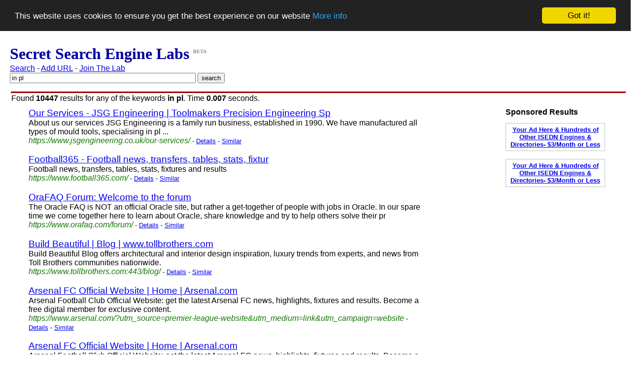

--- FILE ---
content_type: text/html; charset=UTF-8
request_url: http://www.secretsearchenginelabs.com/find/in%20pl
body_size: 4861
content:
<!DOCTYPE html><html><head>  <? render_searchpagetitle(); ?>   <? render_searchpagemetatags(); ?>  <meta name="revisit-after" content="7days">
  <meta http-equiv=Content-Type content="text/html; charset=iso-8859-1">
  <meta name="copyright" content="Copyright (C) 2007 - 2018 Simon Byholm">
  <meta name="author" content="Simon Byholm">
  <meta name="Language" content="EN">
  <meta name="Distribution" content="Global">
  <meta name="Rating" content="General">
  <link rel="icon" type="image/x-icon" href="/images/favicon.ico">
  <!-- Begin Cookie Consent plugin by Silktide - http://silktide.com/cookieconsent -->
  <script type="text/javascript">
    window.cookieconsent_options = {"message":"This website uses cookies to ensure you get the best experience on our website","dismiss":"Got it!","learnMore":"More info","link":"privacy-policy.php","theme":"dark-top"};
  </script>

  <script type="text/javascript" src="//cdnjs.cloudflare.com/ajax/libs/cookieconsent2/1.0.10/cookieconsent.min.js"></script>
  <!-- End Cookie Consent plugin -->

  <script type='text/javascript' src='https://platform-api.sharethis.com/js/sharethis.js#property=662d6026a65df900205b9564&product=sop' async='async'></script></head><style>h3.result { font-weight: normal }</style>    <body style="margin-left: 20px; font-family:arial,helvetica,sans-serif"><h1 style="margin-top: 10px; margin-bottom: 0px; font-family: Times"><font color=#0000A0>Secret Search Engine Labs</font> <sup><font size="-2" color=#909090>BETA</font></sup></h1><p style="margin-top: 2px; margin-bottom: 0px"><a href="/">Search</a> - <a href="/add-url.php">Add URL</a> - <a href="/join-the-lab.php">Join The Lab</a><p style="margin-top: 0px; margin-bottom: 0px"><form style="margin-top: 0px; margin-bottom: 0px" method="get" action="/find.php">
<input type="text" size="45" maxlength="60" name="q" value="in pl">
<input type="hidden" name="red" value="1">
<input type="submit" value="search">
</form><table style="margin-top: 15px; margin-bottom: 0px" width="100%"><tr height=3><td bgcolor=#A00000></td></tr></table><p style="margin-top: 0px; margin-bottom: 0px; margin-left: 3px">Found <strong>10447</strong> results for any of the keywords <strong>in pl</strong>. Time <b>0.007</b> seconds.<table style="margin-top: 7px; margin-bottom: 0px; margin-left: 35px" width="100%">
<tr><td valign=top width="800">

<h3 class=result style="margin-bottom: 0px; margin-top: 0px"><a rel="nofollow" href="https://www.jsgengineering.co.uk/our-services/">Our Services - JSG Engineering | Toolmakers   Precision Engineering Sp</a></h3>
<p style="margin-top: 0px">About us   our services JSG Engineering is a family run business, established in 1990. We have manufactured all types of mould tools, specialising in pl ...
<style type="text/css">
    .url_link a:link { color: #117700; text-decoration: none}
    .url_link a:visited { color: #117700; text-decoration: none }
    .url_link a:active { color: #117700; text-decoration: none }
    .url_link a:hover { color: #117700; text-decoration: none }
    div.url_link { float:left; }
</style>
<br><span class=url_link><i><a href="/information/7837876-Our-Services---JSG-Engineering---Toolmakers">https://www.jsgengineering.co.uk/our-services/</a></i></span>
<font size=-1> - <a href="/information/7837876-Our-Services---JSG-Engineering---Toolmakers" title="Our Services - JSG Engineering | Toolmakers   Precision Engineering Sp - Show Page Details">Details</a> - <a rel="nofollow" href="/similar/7837876-Our-Services---JSG-Engineering---Toolmakers" title="Webpages similar to Our Services - JSG Engineering | Toolmakers   Precision Engineering Sp">Similar</a></font>

<h3 class=result style="margin-bottom: 0px"><a rel="nofollow" href="https://www.football365.com/">         Football365 - Football news, transfers, tables, stats, fixtur</a></h3>
<p style="margin-top: 0px">Football news, transfers, tables, stats, fixtures and results
<style type="text/css">
    .url_link a:link { color: #117700; text-decoration: none}
    .url_link a:visited { color: #117700; text-decoration: none }
    .url_link a:active { color: #117700; text-decoration: none }
    .url_link a:hover { color: #117700; text-decoration: none }
    div.url_link { float:left; }
</style>
<br><span class=url_link><i><a href="/information/250998-Football365---Football-News--Views--Gossip-and">https://www.football365.com/</a></i></span>
<font size=-1> - <a href="/information/250998-Football365---Football-News--Views--Gossip-and" title="         Football365 - Football news, transfers, tables, stats, fixtur - Show Page Details">Details</a> - <a rel="nofollow" href="/similar/250998-Football365---Football-News--Views--Gossip-and" title="Webpages similar to          Football365 - Football news, transfers, tables, stats, fixtur">Similar</a></font>

<h3 class=result style="margin-bottom: 0px"><a rel="nofollow" href="https://www.orafaq.com/forum/">OraFAQ Forum: Welcome to the forum</a></h3>
<p style="margin-top: 0px">The Oracle FAQ is NOT an official Oracle site, but rather a get-together of people with jobs in Oracle. In our spare time we come together here to learn about Oracle, share knowledge and try to help others solve their pr
<style type="text/css">
    .url_link a:link { color: #117700; text-decoration: none}
    .url_link a:visited { color: #117700; text-decoration: none }
    .url_link a:active { color: #117700; text-decoration: none }
    .url_link a:hover { color: #117700; text-decoration: none }
    div.url_link { float:left; }
</style>
<br><span class=url_link><i><a href="/information/7331807-OraFAQ-Forum--Welcome-to-the-forum">https://www.orafaq.com/forum/</a></i></span>
<font size=-1> - <a href="/information/7331807-OraFAQ-Forum--Welcome-to-the-forum" title="OraFAQ Forum: Welcome to the forum - Show Page Details">Details</a> - <a rel="nofollow" href="/similar/7331807-OraFAQ-Forum--Welcome-to-the-forum" title="Webpages similar to OraFAQ Forum: Welcome to the forum">Similar</a></font>

<h3 class=result style="margin-bottom: 0px"><a rel="nofollow" href="https://www.tollbrothers.com:443/blog/">Build Beautiful | Blog | www.tollbrothers.com</a></h3>
<p style="margin-top: 0px">Build Beautiful Blog offers architectural and interior design inspiration, luxury trends from experts, and news from Toll Brothers communities nationwide.
<style type="text/css">
    .url_link a:link { color: #117700; text-decoration: none}
    .url_link a:visited { color: #117700; text-decoration: none }
    .url_link a:active { color: #117700; text-decoration: none }
    .url_link a:hover { color: #117700; text-decoration: none }
    div.url_link { float:left; }
</style>
<br><span class=url_link><i><a href="/information/7943937-Build-Beautiful---Blog---www-tollbrothers-com">https://www.tollbrothers.com:443/blog/</a></i></span>
<font size=-1> - <a href="/information/7943937-Build-Beautiful---Blog---www-tollbrothers-com" title="Build Beautiful | Blog | www.tollbrothers.com - Show Page Details">Details</a> - <a rel="nofollow" href="/similar/7943937-Build-Beautiful---Blog---www-tollbrothers-com" title="Webpages similar to Build Beautiful | Blog | www.tollbrothers.com">Similar</a></font>

<h3 class=result style="margin-bottom: 0px"><a rel="nofollow" href="https://www.arsenal.com/?utm_source=premier-league-website&utm_medium=link&utm_campaign=website">Arsenal FC Official Website | Home | Arsenal.com</a></h3>
<p style="margin-top: 0px">Arsenal Football Club Official Website: get the latest Arsenal FC news, highlights, fixtures and results. Become a free digital member for exclusive content.
<style type="text/css">
    .url_link a:link { color: #117700; text-decoration: none}
    .url_link a:visited { color: #117700; text-decoration: none }
    .url_link a:active { color: #117700; text-decoration: none }
    .url_link a:hover { color: #117700; text-decoration: none }
    div.url_link { float:left; }
</style>
<br><span class=url_link><i><a href="/information/5145283-Arsenal-com---Homepage">https://www.arsenal.com/?utm_source=premier-league-website&utm_medium=link&utm_campaign=website</a></i></span>
<font size=-1> - <a href="/information/5145283-Arsenal-com---Homepage" title="Arsenal FC Official Website | Home | Arsenal.com - Show Page Details">Details</a> - <a rel="nofollow" href="/similar/5145283-Arsenal-com---Homepage" title="Webpages similar to Arsenal FC Official Website | Home | Arsenal.com">Similar</a></font>

<h3 class=result style="margin-bottom: 0px"><a rel="nofollow" href="https://www.arsenal.com/">Arsenal FC Official Website | Home | Arsenal.com</a></h3>
<p style="margin-top: 0px">Arsenal Football Club Official Website: get the latest Arsenal FC news, highlights, fixtures and results. Become a free digital member for exclusive content.
<style type="text/css">
    .url_link a:link { color: #117700; text-decoration: none}
    .url_link a:visited { color: #117700; text-decoration: none }
    .url_link a:active { color: #117700; text-decoration: none }
    .url_link a:hover { color: #117700; text-decoration: none }
    div.url_link { float:left; }
</style>
<br><span class=url_link><i><a href="/information/263466-The-Official-Website-of-Arsenal-Football-Club">https://www.arsenal.com/</a></i></span>
<font size=-1> - <a href="/information/263466-The-Official-Website-of-Arsenal-Football-Club" title="Arsenal FC Official Website | Home | Arsenal.com - Show Page Details">Details</a> - <a rel="nofollow" href="/similar/263466-The-Official-Website-of-Arsenal-Football-Club" title="Webpages similar to Arsenal FC Official Website | Home | Arsenal.com">Similar</a></font>

<h3 class=result style="margin-bottom: 0px"><a rel="nofollow" href="https://www.light-yc.com/product-category/led-pl-lamp/">led PL lamp -yi can lighting,your led lighting solution expert</a></h3>
<p style="margin-top: 0px">supply all kinds of led PL lamp,G24 2pin   G24 4pin.E27 base are option,.same length as PLC fluorescent lamp, perfect replacement
<style type="text/css">
    .url_link a:link { color: #117700; text-decoration: none}
    .url_link a:visited { color: #117700; text-decoration: none }
    .url_link a:active { color: #117700; text-decoration: none }
    .url_link a:hover { color: #117700; text-decoration: none }
    div.url_link { float:left; }
</style>
<br><span class=url_link><i><a href="/information/8084474-led-PL-lamp--yi-can-lighting-your-led-lighting">https://www.light-yc.com/product-category/led-pl-lamp/</a></i></span>
<font size=-1> - <a href="/information/8084474-led-PL-lamp--yi-can-lighting-your-led-lighting" title="led PL lamp -yi can lighting,your led lighting solution expert - Show Page Details">Details</a> - <a rel="nofollow" href="/similar/8084474-led-PL-lamp--yi-can-lighting-your-led-lighting" title="Webpages similar to led PL lamp -yi can lighting,your led lighting solution expert">Similar</a></font>

<h3 class=result style="margin-bottom: 0px"><a rel="nofollow" href="https://microsoftpl100certificationdumps.blogspot.com/2022/05/pl-100-exam-dumps-microsoft.html">Microsoft pl-100 certification dumps : PL-100 Exam Dumps - Microsoft</a></h3>
<p style="margin-top: 0px">Discover top exam prep for PL-600 - Microsoft Power Platform Solution Architect at Marks4Sure. Boost your Microsoft Power Platform skills with trusted practice tests, ensuring confidence and success on your certification
<style type="text/css">
    .url_link a:link { color: #117700; text-decoration: none}
    .url_link a:visited { color: #117700; text-decoration: none }
    .url_link a:active { color: #117700; text-decoration: none }
    .url_link a:hover { color: #117700; text-decoration: none }
    div.url_link { float:left; }
</style>
<br><span class=url_link><i><a href="/information/10448048-Microsoft-pl-100-certification-dumps---PL-100">https://microsoftpl100certificationdumps.blogspot.com/2022/05/pl-100-exam-dumps-microsoft.html</a></i></span>
<font size=-1> - <a href="/information/10448048-Microsoft-pl-100-certification-dumps---PL-100" title="Microsoft pl-100 certification dumps : PL-100 Exam Dumps - Microsoft - Show Page Details">Details</a> - <a rel="nofollow" href="/similar/10448048-Microsoft-pl-100-certification-dumps---PL-100" title="Webpages similar to Microsoft pl-100 certification dumps : PL-100 Exam Dumps - Microsoft">Similar</a></font>

<h3 class=result style="margin-bottom: 0px"><a rel="nofollow" href="https://www.plsql.co/">Oracle PL/SQL Tutorial   Learn Oracle SQL</a></h3>
<p style="margin-top: 0px">Welcome to the PLSQL.co website. I hope that you can consider this website to be an useful resource of pl/sql language for both beginners and advanced developers. You can read and learn about pl/sql language using simple
<style type="text/css">
    .url_link a:link { color: #117700; text-decoration: none}
    .url_link a:visited { color: #117700; text-decoration: none }
    .url_link a:active { color: #117700; text-decoration: none }
    .url_link a:hover { color: #117700; text-decoration: none }
    div.url_link { float:left; }
</style>
<br><span class=url_link><i><a href="/information/4525113-PL-SQL-Tutorial-Oracle-for-beginners---PL-SQL">https://www.plsql.co/</a></i></span>
<font size=-1> - <a href="/information/4525113-PL-SQL-Tutorial-Oracle-for-beginners---PL-SQL" title="Oracle PL/SQL Tutorial   Learn Oracle SQL - Show Page Details">Details</a> - <a rel="nofollow" href="/similar/4525113-PL-SQL-Tutorial-Oracle-for-beginners---PL-SQL" title="Webpages similar to Oracle PL/SQL Tutorial   Learn Oracle SQL">Similar</a></font>

<h3 class=result style="margin-bottom: 0px"><a rel="nofollow" href="https://www.arcbrokers.com/product/professional-liability-pl/">  Professional Liability (PL) - ARC Excess   Surplus LLC</a></h3>
<p style="margin-top: 0px">Professional Liability (PL) insurance is also commonly known as Professional Indemnity Insurance (PII). It’s also regularly referred to as Errors and Omissions (E O) insurance. This type of liability insurance helps miti
<style type="text/css">
    .url_link a:link { color: #117700; text-decoration: none}
    .url_link a:visited { color: #117700; text-decoration: none }
    .url_link a:active { color: #117700; text-decoration: none }
    .url_link a:hover { color: #117700; text-decoration: none }
    div.url_link { float:left; }
</style>
<br><span class=url_link><i><a href="/information/8038643-Professional-Liability--PL----ARC-Excess">https://www.arcbrokers.com/product/professional-liability-pl/</a></i></span>
<font size=-1> - <a href="/information/8038643-Professional-Liability--PL----ARC-Excess" title="  Professional Liability (PL) - ARC Excess   Surplus LLC - Show Page Details">Details</a> - <a rel="nofollow" href="/similar/8038643-Professional-Liability--PL----ARC-Excess" title="Webpages similar to   Professional Liability (PL) - ARC Excess   Surplus LLC">Similar</a></font>

</td><td valign=top width="160">
        
</td><td valign=top width="200">
        <style type="text/css">
            .my-ads {
                 width: 190px;
                 border: 1px solid #C0C0C0;
                 cursor:hand;
                 padding: 5px;
                 font-family: arial,helvetica,sans-serif;
                 text-align: center;
                 font-size: 10pt;
                 font-weight: bold
            }

            .ES-FL-Border {
                 width: 200px;
                 border: 1px solid #C0C0C0;
                 cursor:hand
            }
             
            .ES-FL-Title {
                 width: 195px;
                 color: #000000;
                 font: 12px Verdana, Arial, Helvetica, sans-serif;
                 background-color: #99CC99;
                 font-weight: bold;
                 text-decoration: none;
                 padding-left: 3px;
            }
             
            .ES-FL-Body {
                 width: 194px;
                 background-color: #FFFFFF;
                 font: 12px Verdana, Arial, Helvetica, sans-serif;
                 color: #212121;
                 padding-left: 3px;
            }
        </style>
        <b>Sponsored Results</b>

        <p class="my-ads"><a href="http://store.exactseek.com/secretsearchenginelabs.html" target="_blank">Your Ad Here & Hundreds of  Other ISEDN Engines & Directories- $3/Month or Less</a>

        <p><script type="text/javascript"
        src="http://xml.exactseek.com/cgi-bin/js-feed.cgi?id=39199&term=in+pl&l=7">
        </script>
        <p class="my-ads"><a href="http://store.exactseek.com/secretsearchenginelabs.html" target="_blank">Your Ad Here & Hundreds of  Other ISEDN Engines & Directories- $3/Month or Less</a>

        
</td><td valign=top>

</td></tr><tr><td cellspan=2>
<p>To process your query we did a search for the keyphrases 
<a href="/find/in pl">in pl</a>, <a href="/find/pl">pl</a>

<center><p>
<b><a rel="nofollow" href="/find/in pl">&lt&lt Previous</a></b> - <a rel="nofollow" href="/find/in pl"><b><font size="+1">1</font></b></a>
 - <a rel="nofollow" href="/findmore/in pl?start=10">2</a>
 - <a rel="nofollow" href="/findmore/in pl?start=20">3</a>
 - <a rel="nofollow" href="/findmore/in pl?start=30">4</a>
 - <a rel="nofollow" href="/findmore/in pl?start=40">5</a>
 - <a rel="nofollow" href="/findmore/in pl?start=50">6</a>
 - <a rel="nofollow" href="/findmore/in pl?start=60">7</a>
 - <a rel="nofollow" href="/findmore/in pl?start=70">8</a>
 - <a rel="nofollow" href="/findmore/in pl?start=80">9</a>
 - <a rel="nofollow" href="/findmore/in pl?start=90">10</a>
 - <a rel="nofollow" href="/findmore/in pl?start=100">11</a>
 - <a rel="nofollow" href="/findmore/in pl?start=110">12</a>
 - <a rel="nofollow" href="/findmore/in pl?start=120">13</a>
 - <a rel="nofollow" href="/findmore/in pl?start=130">14</a>
 - <a rel="nofollow" href="/findmore/in pl?start=140">15</a>
 - <b><a rel="nofollow" href="/findmore/in pl?start=10">Next &gt&gt</a></b>
</td></tr>
<table width=80%><tr><td><p><b>Didn't find what you were searching for?</b> You can <a href="/add-url.php">add a newwebsite</a> to the index, remove your site from the search results using the <a href="/secret-web-crawler.php">robots.txt protocol</a> or tell us how you would like the results by sending us a message using the email address below:<p><p><img src="/images/e-mail-image.jpg" alt="Contact secret search engine labs by sending an email to info [ a t ] secret search engine labs [ d o t ] com"></td></tr></table><center><p><b>Recent searches:</b><a href="/find/SC">SC</a> - <a href="/find/prismotube s">prismotube s</a> - <a href="/find/PC">PC</a> - <a href="/find/video generation">video generation</a> - <a href="/find/of guest names">of guest names</a><br><a href="/find/KA">KA</a> - <a href="/find/WS">WS</a> - <a href="/find/www onyxlimoinhouston com">www onyxlimoinhouston com</a> - <a href="/find/PI">PI</a> - <a href="/find/become distributor">become distributor</a></center><p><table style="margin-top: 5px; margin-bottom: 0px" width="100%"><tr height=3><td bgcolor=#A00000></td></tr></table><p><center><i>Powered by PHP and mySQL. More about our <a href="/search-engine-technology.php">search technology</a></i></center><p style="margin-top: 50px"><!-- Start of StatCounter Code -->
<script type="text/javascript">
var sc_project=3939139;
var sc_invisible=1;
var sc_partition=47;
var sc_click_stat=1;
var sc_security="4a0fb9b6";
</script>

<script type="text/javascript" src="http://www.statcounter.com/counter/counter.js"></script><noscript><div class="statcounter"><a href="http://www.statcounter.com/" target="_blank"><img class="statcounter" src="http://c.statcounter.com/3939139/0/4a0fb9b6/1/" alt="web stats" ></a></div></noscript>
<!-- End of StatCounter Code -->

<!-- Google tag (gtag.js) -->
<script async src="https://www.googletagmanager.com/gtag/js?id=G-41B986GY1L"></script>
<script>
    window.dataLayer = window.dataLayer || [];
    function gtag(){dataLayer.push(arguments);}
    gtag('js', new Date());

    gtag('config', 'G-41B986GY1L');
</script>
<!-- End Google tag (gtag.js) -->

<center>
<p style="margin-top:0px"><font size=-1 color=#202020>Copyright (C) 2007 - 2025 Text Ad King and SecretSearchEngineLabs.com. All Rights Reserved.
        <br><a rel="nofollow" href="/terms-and-conditions.php">Terms and Conditions</a> - <a rel="nofollow" href="/privacy-policy.php">Privacy Policy</a> - <a href="/advertise.php">Advertising</a> - <a href="/about.php">About Us</a> - <a href="/login.php">Login</a>
</center>
</body></html>